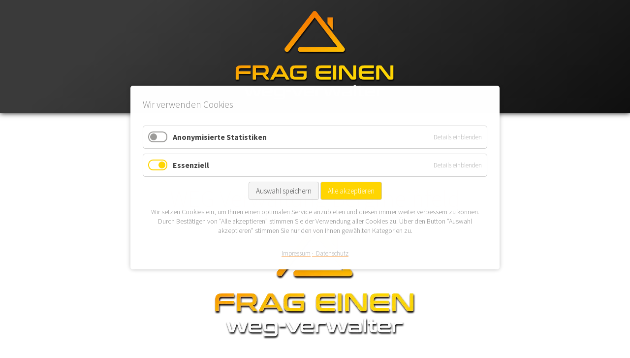

--- FILE ---
content_type: text/html; charset=UTF-8
request_url: https://www.frag-einen-weg-verwalter.de/weg-verwaltung-bergrheinfeld.html
body_size: 3751
content:
<!DOCTYPE html>
<html lang="de">
<head>
<meta charset="UTF-8">
<title>WEG Verwaltung Bergrheinfeld - frag einen WEG-Verwalter</title>
<base href="https://www.frag-einen-weg-verwalter.de/">
<meta name="robots" content="index,follow">
<meta name="description" content="Wir stellen Ihnen die flexible und achtsame WEG Verwaltung vor, welche in Bergrheinfeld tätig ist.">
<meta name="generator" content="Contao Open Source CMS">
<meta name="viewport" content="width=device-width,initial-scale=1.0">
<link rel="stylesheet" href="assets/css/layout.min.css,responsive.min.css,reset.min.css,cookiebar_defaul...-9d87378c.css"><script src="assets/js/jquery.min.js,cookiebar.min.js-3f8f02df.js"></script>
<script>(function(i,s,o,g,r,a,m){i.GoogleAnalyticsObject=r;i[r]=i[r]||function(){(i[r].q=i[r].q||[]).push(arguments)},i[r].l=1*new Date();a=s.createElement(o),m=s.getElementsByTagName(o)[0];a.async=1;a.src=g;m.parentNode.insertBefore(a,m)})(window,document,'script','https://www.google-analytics.com/analytics.js','ga');ga('create','UA-179042107-1','auto');ga('set','anonymizeIp',!0);ga('send','pageview')</script>
</head>
<body id="top" class="lp">
<div id="wrapper">
<header id="header">
<div class="inside">
<div class="ce_image logo block">
<figure class="image_container">
<a href="./" title="frag einen WEG-Verwalter">
<img src="files/data/img/logo_frag-einen-weg-verwalter.webp" width="1141" height="649" alt="frag einen WEG-Verwalter">
</a>
</figure>
</div>
</div>
</header>
<div id="container">
<main id="main">
<div class="inside">
<div class="mod_article block" id="article-2963">
<div class="inside">
<h1 class="ce_headline">
WEG Verwaltung Bergrheinfeld</h1>
<div class="ce_image block">
<figure class="image_container">
<img src="files/weg-verwaltungen/logo-bayern.webp" width="420" height="239" alt="sachkundige WEG Verwaltung Bergrheinfeld – Logo frag einen WEG-Verwalter Bayern">
</figure>
</div>
<div class="ce_text block">
<p>Bergrheinfeld ist eine Gemeinde des Landkreises Schweinfurt. Mit in etwa 5.300 Einwohnern hat Bergrheinfeld einer WEG Verwaltung eine angenehme Verkehrssituation zu bieten, da die Autobahnen A 70 und A 71 und die Bundesstraße B 26 durch Bergrheinfeld verlaufen. Dazu bietet sich einer WEG Verwaltung die Gelegenheit zur <a title="Die in Schweinfurt aktive WEG Verwaltung" href="weg-verwaltung-schweinfurt.html">WEG Verwaltung in Schweinfurt</a>, an das Bergrheinfeld im eigenen Nordosten grenzt.</p>
</div>
<div class="ce_text block">
<p>Suchen Sie eine WEG Verwaltung für Bergrheinfeld? Falls wir Ihnen in Bergrheinfeld keine WEG Verwaltung empfehlen können, <a title="Für den Aufruf Ihres E-Mail Programms " href="&#109;&#97;&#105;&#108;&#116;&#111;&#58;&#101;&#x69;&#103;&#x65;&#110;&#x74;&#117;&#x65;&#109;&#x65;&#114;&#x40;&#102;&#x72;&#97;&#x67;&#45;&#x65;&#105;&#x6E;&#101;&#x6E;&#45;&#x77;&#101;&#x67;&#45;&#x76;&#101;&#x72;&#119;&#x61;&#108;&#x74;&#101;&#x72;&#46;&#x64;&#101;">kontaktieren Sie uns via E-Mail</a>, wir finden auch für Bergrheinfeld eine WEG Verwaltung.</p>
</div>
</div>
</div>
<div class="mod_article landkreis-link block" id="article-13324">
<div class="inside">
<div class="ce_text lk-link block">
<p>Hier gelangen Sie zu noch zusätzlichen Orten zur <a title="Zusätzliche Orte für die WEG Verwaltung in Bayern" href="weg-verwaltung-bayern.html">WEG Verwaltung in Bayern</a> bzw. zur <a title="Weitere Orte für die WEG Verwaltung im Landkreis Schweinfurt" href="weg-verwaltung-bayern.html#landkreis-schweinfurt">WEG Verwaltung im Landkreis Schweinfurt</a>.</p>
</div>
</div>
</div>
</div>
</main>
</div>
<footer id="footer">
<div class="inside">
<div class="ce_text block">
<p>© 2026 frag-einen-weg-verwalter.de. Alle Rechte vorbehalten.</p>
</div>
<!-- indexer::stop -->
<nav class="mod_customnav nav_footer block" itemscope itemtype="http://schema.org/SiteNavigationElement">
<ul class="level_1">
<li class="first"><a href="impressum.html" title="Impressum" class="first">Impressum</a></li>
<li class="last"><a href="datenschutz.html" title="Datenschutz" class="last">Datenschutz</a></li>
</ul>
</nav>
<!-- indexer::continue -->
</div>
</footer>
</div>
<script src="files/data/js/scripte.js?v=8ec42c0c"></script><script type="application/ld+json">
[
    {
        "@context": "https:\/\/schema.org",
        "@graph": [
            {
                "@type": "WebPage"
            },
            {
                "@id": "#\/schema\/image\/35544d2b-6f90-11ec-bc00-001a4a150b62",
                "@type": "ImageObject",
                "contentUrl": "files\/weg-verwaltungen\/logo-bayern.webp"
            }
        ]
    },
    {
        "@context": "https:\/\/schema.contao.org",
        "@graph": [
            {
                "@type": "Page",
                "fePreview": false,
                "groups": [],
                "noSearch": false,
                "pageId": 2996,
                "protected": false,
                "title": "WEG Verwaltung Bergrheinfeld"
            }
        ]
    }
]
</script><!-- indexer::stop -->
<div  class="contao-cookiebar cookiebar_default cc-middle" role="complementary" aria-describedby="cookiebar-desc" data-nosnippet>
<div class="cc-inner" aria-live="assertive" role="alert">
<div id="cookiebar-desc" class="cc-head">
<p>Wir verwenden Cookies</p>                    </div>
<div class="cc-groups">
<div class="cc-group">
<input type="checkbox" name="group[]" id="g2" value="2" data-toggle-cookies>
<label for="g2" class="group">Anonymisierte Statistiken</label>
<button class="cc-detail-btn" data-toggle-group>
<span>Details einblenden</span>
<span>Details ausblenden</span>
</button>
<div class="cc-cookies toggle-group">
<p>Um unsere Webseite kontinuierlich zu verbessern, verfolgen wir Daten für statistische und analytische Zwecke. Mit diesen Cookies messen wir zum Beispiel, wie häufig Benutzer wiederkehren und welche Funktionen sie verwenden.</p>                                                            <div class="cc-cookie">
<input type="checkbox" name="cookie[]" id="c4" value="4">
<label for="c4" class="cookie">Google Analytics</label>
<p>Der Schutz Ihrer Daten ist uns wichtig. Wir möchten jedoch anonymisierte Daten nutzen, um unsere Seite und ihre Inhalte für Sie zu optimieren. Dafür nutzen wir den Web-Analysedienst Google Analytics. Wir freuen uns, wenn Sie die Nutzung erlauben und uns damit unterstützen.</p>                                                                            <div class="cc-cookie-info">
<div><span>Speicherdauer:</span> 28 Tage</div>
</div>
</div>
</div>
</div>
<div class="cc-group">
<input type="checkbox" name="group[]" id="g1" value="1" data-toggle-cookies disabled checked>
<label for="g1" class="group">Essenziell</label>
<button class="cc-detail-btn" data-toggle-group>
<span>Details einblenden</span>
<span>Details ausblenden</span>
</button>
<div class="cc-cookies toggle-group">
<div class="cc-cookie">
<input type="checkbox" name="cookie[]" id="c2" value="2" disabled checked>
<label for="c2" class="cookie">Contao HTTPS CSRF Token</label>
<p>Schützt vor Cross-Site-Request-Forgery Angriffen.</p>                                                                            <div class="cc-cookie-info">
<div><span>Speicherdauer:</span> Dieses Cookie bleibt nur für die aktuelle Browsersitzung bestehen.</div>
</div>
</div>
<div class="cc-cookie">
<input type="checkbox" name="cookie[]" id="c3" value="3" disabled checked>
<label for="c3" class="cookie">PHP SESSION ID</label>
<p>Speichert die aktuelle PHP-Session.</p>                                                                            <div class="cc-cookie-info">
<div><span>Speicherdauer:</span> Dieses Cookie bleibt nur für die aktuelle Browsersitzung bestehen.</div>
</div>
</div>
</div>
</div>
</div>
<div class="cc-footer highlight">
<button class="cc-btn save" data-save>Auswahl speichern</button>
<button class="cc-btn success" data-accept-all>Alle akzeptieren</button>
</div>
<div class="cc-info">
<p>Wir setzen Cookies ein, um Ihnen einen optimalen Service anzubieten und diesen immer weiter verbessern zu können. Durch Bestätigen von “Alle akzeptieren” stimmen Sie der Verwendung aller Cookies zu. Über den Button “Auswahl akzeptieren” stimmen Sie nur den von Ihnen gewählten Kategorien zu.</p>                                    <a href="https://www.frag-einen-weg-verwalter.de/impressum.html">Impressum</a>
<a href="https://www.frag-einen-weg-verwalter.de/datenschutz.html">Datenschutz</a>
</div>
</div>
</div>
<!-- indexer::continue -->
<script>var cookiebar=new ContaoCookiebar({configId:1,pageId:1,version:1,lifetime:63072000,token:'ccb_contao_token',doNotTrack:0,currentPageId:2996,excludedPageIds:null,cookies:{"4":{"id":4,"type":"googleAnalytics","checked":!1,"token":["_ga","_gat_gtag_GA_179042107_1","_gid"],"resources":[{"src":"https:\/\/www.googletagmanager.com\/gtag\/js?id=GA-179042107-1","flags":null,"mode":1}],"scripts":[{"script":"window.dataLayer=window.dataLayer||[];function gtag(){dataLayer.push(arguments)} gtag('js',new Date());gtag('config','GA-179042107-1' ,{\n\t\"anonymize_ip\": true,\n\t\"cookie_domain\": \"frag-einen-weg-verwalter.de\",\n\t\"cookie_expires\": 2419200,\n\t\"cookie_prefix\": \"fewv\",\n\t\"cookie_update\": false,\n\t\"cookie_flags\": \"SameSite=None;Secure\"\n})","position":3,"mode":1},{"script":"try{ let keys = []; Object.keys(window.google_tag_manager).forEach((key) => { if(key.indexOf('G-') === 0 || key.indexOf('GTM-') === 0){ window['ga-disable-' + key] = true; } }); }catch (e) {}","position":3,"mode":2}]}},configs:[],texts:{acceptAndDisplay:'Akzeptieren und anzeigen'}})</script></body>
</html>

--- FILE ---
content_type: text/plain
request_url: https://www.google-analytics.com/j/collect?v=1&_v=j102&aip=1&a=1608279280&t=pageview&_s=1&dl=https%3A%2F%2Fwww.frag-einen-weg-verwalter.de%2Fweg-verwaltung-bergrheinfeld.html&ul=en-us%40posix&dt=WEG%20Verwaltung%20Bergrheinfeld%20-%20frag%20einen%20WEG-Verwalter&sr=1280x720&vp=1280x720&_u=YEBAAEABAAAAACAAI~&jid=646319225&gjid=1182769534&cid=1786413025.1769030724&tid=UA-179042107-1&_gid=1302260888.1769030724&_r=1&_slc=1&z=394143604
body_size: -454
content:
2,cG-77D1TE965Z